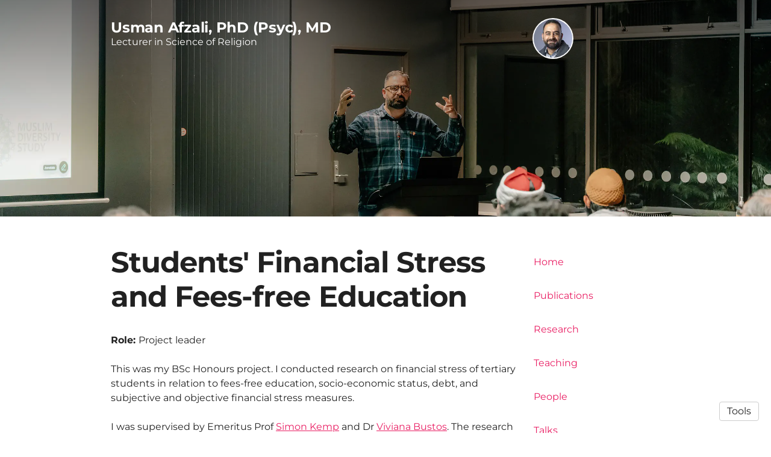

--- FILE ---
content_type: text/html; charset=utf-8
request_url: https://www.usmanafzali.com/projects/407-students-financial-stress-and-fees-free-education
body_size: 9398
content:
<!DOCTYPE html>
<html>
<head>
  <meta charset="utf-8">
  <meta http-equiv="X-UA-Compatible" content="IE=edge">
  <meta name="viewport" content="width=device-width, initial-scale=1.0">
  <meta name="turbo-cache-control" content="no-cache">

  <title>Usman Afzali - Students&#39; Financial Stress and Fees-free Education</title>
<link rel="icon" type="image/x-icon" href="https://www.owlstown.com/favicon.ico">
<meta name="description" content="Role: Project leader This was my BSc Honours project. I conducted research on financial stress of tertiary students in relation to fees-free education, soci...">
<link rel="canonical" href="https://www.usmanafzali.com/projects/407-students-financial-stress-and-fees-free-education">
<link rel="alternate" href="/posts.rss" type="application/rss+xml" title="Recent blog posts from Usman Afzali">
<link rel="image_src" href="https://spaces-cdn.owlstown.com/blobs/q2ns1qubudmcinigrqcl4hym8w3z">
<meta property="og:type" content="article">
<meta property="og:title" content="Usman Afzali - Students&#39; Financial Stress and Fees-free Education">
<meta property="og:image" content="https://spaces-cdn.owlstown.com/blobs/q2ns1qubudmcinigrqcl4hym8w3z">
<meta property="og:description" content="Role: Project leader This was my BSc Honours project. I conducted research on financial stress of tertiary students in relation to fees-free education, soci...">
<meta name="twitter:title" content="Usman Afzali - Students&#39; Financial Stress and Fees-free Education">
<meta name="twitter:description" content="Role: Project leader This was my BSc Honours project. I conducted research on financial stress of tertiary students in relation to fees-free education, soci...">
<meta name="twitter:card" content="summary_large_image">
<meta name="twitter:image" content="https://spaces-cdn.owlstown.com/blobs/q2ns1qubudmcinigrqcl4hym8w3z">

<script type="application/ld+json">
  {"@context":"https://schema.org","@type":"WebSite","name":"Usman Afzali","url":"https://www.usmanafzali.com"}
</script>


  <meta name="csrf-param" content="authenticity_token" />
<meta name="csrf-token" content="hVeSEuulPbRQyqPAwgAcxX8e-VXG2Ik3f5gg-eW8_nk6hOPBxFDDVNLVOW-KK_nTbXZx9wubL6t1Ae873OwA-w" />

  
  

  <!-- Preload -->
  

  <!-- Fonts -->
  <style>
  /* https://fonts.googleapis.com/css2?family=Montserrat:wght@400;700&display=swap */
/* cyrillic-ext */
@font-face {
  font-family: 'Montserrat';
  font-style: normal;
  font-weight: 400;
  font-display: swap;
  src: url('/fonts/google-fonts/Montserrat-400-1.woff2') format('woff2');
  unicode-range: U+0460-052F, U+1C80-1C88, U+20B4, U+2DE0-2DFF, U+A640-A69F,
    U+FE2E-FE2F;
}
/* cyrillic */
@font-face {
  font-family: 'Montserrat';
  font-style: normal;
  font-weight: 400;
  font-display: swap;
  src: url('/fonts/google-fonts/Montserrat-400-2.woff2') format('woff2');
  unicode-range: U+0301, U+0400-045F, U+0490-0491, U+04B0-04B1, U+2116;
}
/* vietnamese */
@font-face {
  font-family: 'Montserrat';
  font-style: normal;
  font-weight: 400;
  font-display: swap;
  src: url('/fonts/google-fonts/Montserrat-400-3.woff2') format('woff2');
  unicode-range: U+0102-0103, U+0110-0111, U+0128-0129, U+0168-0169, U+01A0-01A1,
    U+01AF-01B0, U+1EA0-1EF9, U+20AB;
}
/* latin-ext */
@font-face {
  font-family: 'Montserrat';
  font-style: normal;
  font-weight: 400;
  font-display: swap;
  src: url('/fonts/google-fonts/Montserrat-400-4.woff2') format('woff2');
  unicode-range: U+0100-02AF, U+1E00-1EFF, U+2020, U+20A0-20AB, U+20AD-20CF,
    U+2113, U+2C60-2C7F, U+A720-A7FF;
}
/* latin */
@font-face {
  font-family: 'Montserrat';
  font-style: normal;
  font-weight: 400;
  font-display: swap;
  src: url('/fonts/google-fonts/Montserrat-400-5.woff2') format('woff2');
  unicode-range: U+0000-00FF, U+0131, U+0152-0153, U+02BB-02BC, U+02C6, U+02DA,
    U+02DC, U+2000-206F, U+2074, U+20AC, U+2122, U+2191, U+2193, U+2212, U+2215,
    U+FEFF, U+FFFD;
}
/* cyrillic-ext */
@font-face {
  font-family: 'Montserrat';
  font-style: normal;
  font-weight: 700;
  font-display: swap;
  src: url('/fonts/google-fonts/Montserrat-700-6.woff2') format('woff2');
  unicode-range: U+0460-052F, U+1C80-1C88, U+20B4, U+2DE0-2DFF, U+A640-A69F,
    U+FE2E-FE2F;
}
/* cyrillic */
@font-face {
  font-family: 'Montserrat';
  font-style: normal;
  font-weight: 700;
  font-display: swap;
  src: url('/fonts/google-fonts/Montserrat-700-7.woff2') format('woff2');
  unicode-range: U+0301, U+0400-045F, U+0490-0491, U+04B0-04B1, U+2116;
}
/* vietnamese */
@font-face {
  font-family: 'Montserrat';
  font-style: normal;
  font-weight: 700;
  font-display: swap;
  src: url('/fonts/google-fonts/Montserrat-700-8.woff2') format('woff2');
  unicode-range: U+0102-0103, U+0110-0111, U+0128-0129, U+0168-0169, U+01A0-01A1,
    U+01AF-01B0, U+1EA0-1EF9, U+20AB;
}
/* latin-ext */
@font-face {
  font-family: 'Montserrat';
  font-style: normal;
  font-weight: 700;
  font-display: swap;
  src: url('/fonts/google-fonts/Montserrat-700-9.woff2') format('woff2');
  unicode-range: U+0100-02AF, U+1E00-1EFF, U+2020, U+20A0-20AB, U+20AD-20CF,
    U+2113, U+2C60-2C7F, U+A720-A7FF;
}
/* latin */
@font-face {
  font-family: 'Montserrat';
  font-style: normal;
  font-weight: 700;
  font-display: swap;
  src: url('/fonts/google-fonts/Montserrat-700-10.woff2') format('woff2');
  unicode-range: U+0000-00FF, U+0131, U+0152-0153, U+02BB-02BC, U+02C6, U+02DA,
    U+02DC, U+2000-206F, U+2074, U+20AC, U+2122, U+2191, U+2193, U+2212, U+2215,
    U+FEFF, U+FFFD;
}

</style>


  <!-- Theme CSS -->
  <link rel="stylesheet" href="/vite/assets/entrypoints/themes-DMovLi-s.css" media="all" data-turbo-track="reload" />
  <link rel="stylesheet" href="/vite/assets/entrypoints/themes-elbowpatch-C0tclAE6.css" media="all" data-turbo-track="reload" />
  <style>

  :root {
    --blt-font-base: Montserrat, sans-serif;
    --theme-link-color: #e91e63;
  }

  main a,
  footer a {
    color: #e91e63;
    text-decoration: underline;
  }

  .elbowpatch-navlinks ul > li > a,
  ul.elbowpatch-header-menu__navlinks > li > a {
    color: #e91e63;
  }

  /*
  footer a
  */
</style>


  <!-- Feature CSS and Javascript-->
  <script src="/vite/assets/themes-dzMO_Ei8.js" crossorigin="anonymous" type="module" data-turbo-track="reload" defer="defer"></script><link rel="modulepreload" href="/vite/assets/lazyload.esm-CLk8nQsw.js" as="script" crossorigin="anonymous" data-turbo-track="reload" defer="defer">

  
</head>
<body data-controller="">
  

  <div
    class="theme-page"
    data-controller="load-mathjax"
  >
    

    
<header class="elbowpatch-header elbowpatch-header--banner" style="position: relative;">
  <picture style="  object-fit: cover;
  position: absolute; top: 0; right: 0; bottom: 0; left: 0;
  height: 100%;
  width: 100%;
  overflow: hidden;
">
    <source
      srcset="https://spaces-cdn.owlstown.com/blobs/n7jrxc7suh0jw802sut8kkyzxtbx"
      type="image/webp"
    />
    <img src="https://spaces-cdn.owlstown.com/blobs/4bp6icqaej7t3vcoasfknor93933" style="  object-fit: cover;
  position: absolute; top: 0; right: 0; bottom: 0; left: 0;
  height: 100%;
  width: 100%;
  overflow: hidden;
" />
  </picture>

  <div
    style="
      position: absolute; top: 0; right: 0; bottom: 0; left: 0;
      height: 100%;
      width: 100%;
      overflow: hidden;
      backdrop-filter: blur(10px);
    "
  ></div>

  <picture style="  object-fit: cover;
  position: absolute; top: 0; right: 0; bottom: 0; left: 0;
  height: 100%;
  width: 100%;
  overflow: hidden;
">
    <source media="(max-width: 200px)" srcset="https://spaces-cdn.owlstown.com/blobs/ulju11fesiyywswha1b9bf1okt58 1x, https://spaces-cdn.owlstown.com/blobs/b8mgqs9t11gsuo6vf2o9bjp6y8as 2x" />
    <source media="(max-width: 400px)" srcset="https://spaces-cdn.owlstown.com/blobs/b8mgqs9t11gsuo6vf2o9bjp6y8as 1x, https://spaces-cdn.owlstown.com/blobs/9vpin70je6s4wf7c03u7bdajnr72 2x" />
    <source media="(max-width: 800px)" srcset="https://spaces-cdn.owlstown.com/blobs/9vpin70je6s4wf7c03u7bdajnr72 1x, https://spaces-cdn.owlstown.com/blobs/glbi38fj5kxhihh8ejolfn1k599i 2x" />
    <img style="  object-fit: cover;
  position: absolute; top: 0; right: 0; bottom: 0; left: 0;
  height: 100%;
  width: 100%;
  overflow: hidden;
" src="https://spaces-cdn.owlstown.com/blobs/7e27bmdf0nfl3sbme80hl51p6dx0" />
</picture>
    <div
      style="
        position: absolute; top: 0; right: 0; bottom: 0; left: 0;
        height: 100%;
        width: 100%;
        background-image: linear-gradient(
  rgba(0, 0, 0, 0.5) 0%,
  rgba(0, 0, 0, 0) 75%,
  rgba(0, 0, 0, 0) 100%
)
;
      "
    ></div>

  
          <div
      class="container elbowpatch-container"
      style="position: relative;"
    >
      <header class="row">
        <div class="col-xs-12 col-md-9">
          <div class="flex flex-row">
            <div
              class="flex-1 flex flex-col"
              style="justify-content: center;"
            >
              <a class="elbowpatch-header-home-link" data-site-editable-id="site_title" href="/">
                <h1 class="blt-h3 blt-weight-bold elbowpatch-header-title">
                  Usman Afzali, PhD (Psyc), MD
                </h1>
                  <div class="blt-h5 elbowpatch-header-subtitle">
                    Lecturer in Science of Religion
                  </div>
</a>            </div>
            <div class="flex-none hidden-md-up">
                    <div class="elbowpatch-site-avatar" style="" data-site-editable-id="site_picture">
    <div
      class="theme-site-avatar-picture"
      style="
        position: relative;
        display: block;
        margin: 0 auto;
        padding: 100% 0 0;
        background-color: #ccc;
      "
    >
      <img
        src="https://spaces-cdn.owlstown.com/blobs/gb4f5g6o5bvyhggwb3nrywcgwfol"
        srcset="https://spaces-cdn.owlstown.com/blobs/gb4f5g6o5bvyhggwb3nrywcgwfol 1x, https://spaces-cdn.owlstown.com/blobs/v572vba38tf1aj5ot8vawx0f8q1u 2x"
        style="
          object-fit: cover;
          position: absolute;
          top: 0;
          left: 0;
          right: 0;
          bottom: 0;
          width: 100%;
          height: 100%;
        "
      />
    </div>
</div>

            </div>

              <div
                class="flex-none hidden-md-up flex flex-col"
                style="justify-content: center; margin-left: 16px;"
              >
                <div
  class="elbowpatch-header-menu"
  data-controller="modal"
>
  <div
    class="elbowpatch-header-menu__icon"
    data-action="click->modal#show"
  >
    <svg xmlns="http://www.w3.org/2000/svg" width="24" height="24" viewBox="0 0 24 24" fill="currentColor" style="display: block"><path d="M3 18h18v-2H3v2zm0-5h18v-2H3v2zm0-7v2h18V6H3z"/></svg>
  </div>

  <div class="elbowpatch-header-menu__content">
    <div class="container elbowpatch-container">
      <div class="row">
        <div class="col-xs-12">
          <div class="flex flex-row" style="height: 64px;">
            <div class="flex-1"></div>
            <div
              class="flex-none flex flex-col"
              style="margin-left: 16px; justify-content: center;"
            >
              <div
                class="elbowpatch-header-menu__close"
                data-action="click->modal#hide"
              >
                <svg xmlns="http://www.w3.org/2000/svg" width="24" height="24" viewBox="0 0 24 24" style="display: block"><path d="M19 6.41L17.59 5L12 10.59L6.41 5L5 6.41L10.59 12L5 17.59L6.41 19L12 13.41L17.59 19L19 17.59L13.41 12z"/></svg>
              </div>
            </div>
          </div>
        </div>
      </div>

      <div class="row">
        <div class="col-xs-12 elbowpatch-navlinks2-modal">
          <div class="elbowpatch-navlinks2">
            <div
  class="theme-navlinks2"
  data-site-editable-id="navpages"
>
    <div class="theme-navlinks2-item-wrap">

      <div class="theme-navlinks2-item" data-controller="toggle">
        <a class="theme-navlinks2-item-link" href="/">Home</a>
</div>
</div>    <div class="theme-navlinks2-item-wrap">

      <div class="theme-navlinks2-item" data-controller="toggle">
        <a class="theme-navlinks2-item-link" href="/publications">Publications</a>
</div>
</div>    <div class="theme-navlinks2-item-wrap">

      <div class="theme-navlinks2-item" data-controller="toggle">
        <a class="theme-navlinks2-item-link" href="/projects">Research</a>
</div>
</div>    <div class="theme-navlinks2-item-wrap">

      <div class="theme-navlinks2-item" data-controller="toggle">
        <a class="theme-navlinks2-item-link" href="/courses">Teaching</a>
</div>
</div>    <div class="theme-navlinks2-item-wrap">

      <div class="theme-navlinks2-item" data-controller="toggle">
        <a class="theme-navlinks2-item-link" href="/people">People</a>
</div>
</div>    <div class="theme-navlinks2-item-wrap">

      <div class="theme-navlinks2-item" data-controller="toggle">
        <a class="theme-navlinks2-item-link" href="/pages/406">Talks</a>
</div>
</div>    <div class="theme-navlinks2-item-wrap">

      <div class="theme-navlinks2-item" data-controller="toggle">
        <a class="theme-navlinks2-item-link" href="/posts">Posts</a>
</div>
</div></div>
          </div>
        </div>
      </div>
    </div>
  </div>

  <div
    class="elbowpatch-header-menu__overlay"
    data-action="click->modal#hide"
  >
  </div>
</div>
              </div>

          </div>
        </div>
        <div class="hidden-sm-down col-md-3">
                <div class="elbowpatch-site-avatar" style="" data-site-editable-id="site_picture">
    <div
      class="theme-site-avatar-picture"
      style="
        position: relative;
        display: block;
        margin: 0 auto;
        padding: 100% 0 0;
        background-color: #ccc;
      "
    >
      <img
        src="https://spaces-cdn.owlstown.com/blobs/gb4f5g6o5bvyhggwb3nrywcgwfol"
        srcset="https://spaces-cdn.owlstown.com/blobs/gb4f5g6o5bvyhggwb3nrywcgwfol 1x, https://spaces-cdn.owlstown.com/blobs/v572vba38tf1aj5ot8vawx0f8q1u 2x"
        style="
          object-fit: cover;
          position: absolute;
          top: 0;
          left: 0;
          right: 0;
          bottom: 0;
          width: 100%;
          height: 100%;
        "
      />
    </div>
</div>

        </div>
      </header>
    </div>


</header>

    <div class="container elbowpatch-container">
      <div class="row">
        <main class="col-xs-12 col-md-9">
              
    
    <div class="theme-content-title">
    <h1 class="blt-h1 blt-weight-bold">Students&#39; Financial Stress and Fees-free Education</h1>
  </div>

  <hr class="space-md">



  
  <div class="theme-content-body">
    
  <div
    class="theme-blocks"
    id="block-column-default"
  >
          <div id="block-eyiG" class="theme-block">
        
    
        <div class="trix-content theme-trix-content" dir="auto">    <div>
<strong>Role: </strong>Project leader<br><br>This was my BSc Honours project. I conducted research on financial stress of tertiary students in relation to fees-free education, socio-economic status, debt, and subjective and objective financial stress measures.<br><br>I was supervised by Emeritus Prof <a href="https://www.canterbury.ac.nz/science/contact-us/people/simon-kemp.html">Simon Kemp</a> and Dr <a href="https://www.linkedin.com/in/julie-viviana-cede%C3%B1o-bustos-1a29a3117/">Viviana Bustos</a>. The research was published in New Zealand Journal of Psychology. Citation and pdf are available from the link below.<br><br><strong>Abstract</strong><br>Financial stress predicts negative academic, social, and psychological outcomes in a tertiary student’s life. To investigate whether free first-year education could mitigate financial stress in New Zealand tertiary education students, 270 psychology students from the University of Canterbury completed scales measuring financial stress, perceived socio-economic status, and debt attitude as well as demographic status and financial status variables over a series of two experiments. The efficacy of the New Zealand government’s free first-year tertiary education policy on reducingstudents’ financial stress was investigated in contrast with taking a temporal discounting approach, i.e. putting less value on future gains: Half of the participants were primed with a paragraph regarding free first-year education. Students’ financial stress increased with increasing debt, inability to save money, and thinking that one’s weekly income was not sufficient for living needs, but objective financial status variables such as their income, receiving Student Allowance, and part-time employment were not associated with students’ financial stress. Priming with the government’s free first-year education policy did not decrease first-year students’ financial stress, indicating that the students were taking a temporal discounting approach. Overall, the findings suggest that 1) the government’s focus could usefully shift to students’ present financial concerns and 2) students’ financial counselling and financial management skills could be enhanced.<br><br>
</div>
</div>



</div>
  </div>


  </div>

    <div data-site-editable-id="projects/407/related">
      <div class="theme-content-body">
        <h3 class="blt-h3 blt-weight-bold">Publications</h3>
        <hr class="space-md">
        

  <div>

    <div class="row">


        <div class="col-xs-12 col-md-4 col-lg-4">
          <picture>
            <img src="https://spaces-cdn.owlstown.com/blobs/xiya04ujcqucotfzvmrym2jx1ija"
                style="object-fit: cover; width: 100%;">
          </picture>
          <hr class="space-sm hidden-md-up">
          <hr class="space-md hidden-sm-down">
        </div>

      <div class="col-xs-12 col-md-8 col-lg-8">

        <p class="blt-h4 blt-weight-bold">
          <a href="/publications/2779-perception-of-financial-satisfaction-and-its-implications-for-free-first-year-education-in-new-zealand-university-students">Perception of financial satisfaction and its implications for free first-year education in New Zealand university students</a>
        </p>

        <hr class="space-4">

        <p class="blt-p">
              M. Usman Afzali, 
              Julie Viviana Cedeño Bustos, 
              Simon Kemp
        </p>

        <p class="blt-p blt-color-b2">
          New Zealand Journal of Psychology, vol. 49(2), 2020 Nov, pp. 4-14
        </p>


      </div>
    </div>


</div>
      </div>
    </div>
    <hr class="space-md" />


          <div class="space-xl"></div>

<div
  class="theme-sharer"
  data-site-editable-id="sharer"
>
  <div class="blt-p blt-color-b2">
    Share
  </div>
  <ul class="theme-sharer-links">
      <li>
        <a title="Twitter" aria-label="Twitter (opens in a new tab)" target="_blank" rel="noopener" class="theme-sharer-link" href="https://twitter.com/intent/tweet?url=https%3A%2F%2Fwww.usmanafzali.com%2Fprojects%2F407-students-financial-stress-and-fees-free-education&amp;text=Usman+Afzali+-+Students%26%2339%3B+Financial+Stress+and+Fees-free+Education">
          <svg xmlns="http://www.w3.org/2000/svg" aria-hidden="true" role="img" width="1em" height="1em" preserveAspectRatio="xMidYMid meet" viewBox="0 0 512 512"><path fill="currentColor" d="M459.37 151.716c.325 4.548.325 9.097.325 13.645c0 138.72-105.583 298.558-298.558 298.558c-59.452 0-114.68-17.219-161.137-47.106c8.447.974 16.568 1.299 25.34 1.299c49.055 0 94.213-16.568 130.274-44.832c-46.132-.975-84.792-31.188-98.112-72.772c6.498.974 12.995 1.624 19.818 1.624c9.421 0 18.843-1.3 27.614-3.573c-48.081-9.747-84.143-51.98-84.143-102.985v-1.299c13.969 7.797 30.214 12.67 47.431 13.319c-28.264-18.843-46.781-51.005-46.781-87.391c0-19.492 5.197-37.36 14.294-52.954c51.655 63.675 129.3 105.258 216.365 109.807c-1.624-7.797-2.599-15.918-2.599-24.04c0-57.828 46.782-104.934 104.934-104.934c30.213 0 57.502 12.67 76.67 33.137c23.715-4.548 46.456-13.32 66.599-25.34c-7.798 24.366-24.366 44.833-46.132 57.827c21.117-2.273 41.584-8.122 60.426-16.243c-14.292 20.791-32.161 39.308-52.628 54.253z"/></svg>

</a>      </li>
      <li>
        <a title="Facebook" aria-label="Facebook (opens in a new tab)" target="_blank" rel="noopener" class="theme-sharer-link" href="https://www.facebook.com/sharer.php?u=https%3A%2F%2Fwww.usmanafzali.com%2Fprojects%2F407-students-financial-stress-and-fees-free-education&amp;t=Usman+Afzali+-+Students%26%2339%3B+Financial+Stress+and+Fees-free+Education">
          <svg xmlns="http://www.w3.org/2000/svg" aria-hidden="true" role="img" width="1em" height="1em" preserveAspectRatio="xMidYMid meet" viewBox="0 0 512 512"><path fill="currentColor" d="M504 256C504 119 393 8 256 8S8 119 8 256c0 123.78 90.69 226.38 209.25 245V327.69h-63V256h63v-54.64c0-62.15 37-96.48 93.67-96.48 27.14 0 55.52 4.84 55.52 4.84v61h-31.28c-30.8 0-40.41 19.12-40.41 38.73V256h68.78l-11 71.69h-57.78V501C413.31 482.38 504 379.78 504 256z"/></svg>

</a>      </li>
      <li>
        <a title="LinkedIn" aria-label="LinkedIn (opens in a new tab)" target="_blank" rel="noopener" class="theme-sharer-link" href="https://www.linkedin.com/shareArticle?url=https%3A%2F%2Fwww.usmanafzali.com%2Fprojects%2F407-students-financial-stress-and-fees-free-education&amp;title=Usman+Afzali+-+Students%26%2339%3B+Financial+Stress+and+Fees-free+Education">
          <svg xmlns="http://www.w3.org/2000/svg" aria-hidden="true" role="img" width="0.88em" height="1em" preserveAspectRatio="xMidYMid meet" viewBox="0 0 448 512"><path fill="currentColor" d="M100.28 448H7.4V148.9h92.88zM53.79 108.1C24.09 108.1 0 83.5 0 53.8a53.79 53.79 0 0 1 107.58 0c0 29.7-24.1 54.3-53.79 54.3zM447.9 448h-92.68V302.4c0-34.7-.7-79.2-48.29-79.2c-48.29 0-55.69 37.7-55.69 76.7V448h-92.78V148.9h89.08v40.8h1.3c12.4-23.5 42.69-48.3 87.88-48.3c94 0 111.28 61.9 111.28 142.3V448z"/></svg>

</a>      </li>
      <li>
        <a title="Email" aria-label="Email (opens in a new tab)" target="_blank" rel="noopener" class="theme-sharer-link" href="mailto:?body=https%3A%2F%2Fwww.usmanafzali.com%2Fprojects%2F407-students-financial-stress-and-fees-free-education&amp;subject=Usman+Afzali+-+Students%26%2339%3B+Financial+Stress+and+Fees-free+Education">
          <svg xmlns="http://www.w3.org/2000/svg" aria-hidden="true" role="img" width="1em" height="1em" preserveAspectRatio="xMidYMid meet" viewBox="0 0 512 512"><path fill="currentColor" d="M464 64C490.5 64 512 85.49 512 112C512 127.1 504.9 141.3 492.8 150.4L275.2 313.6C263.8 322.1 248.2 322.1 236.8 313.6L19.2 150.4C7.113 141.3 0 127.1 0 112C0 85.49 21.49 64 48 64H464zM217.6 339.2C240.4 356.3 271.6 356.3 294.4 339.2L512 176V384C512 419.3 483.3 448 448 448H64C28.65 448 0 419.3 0 384V176L217.6 339.2z"/></svg>

</a>      </li>
  </ul>
</div>


        </main>
        <aside class="hidden-sm-down col-md-3">
            <div class="elbowpatch-navlinks2">
    <div
  class="theme-navlinks2"
  data-site-editable-id="navpages"
>
    <div class="theme-navlinks2-item-wrap">

      <div class="theme-navlinks2-item" data-controller="toggle">
        <a class="theme-navlinks2-item-link" href="/">Home</a>
</div>
</div>    <div class="theme-navlinks2-item-wrap">

      <div class="theme-navlinks2-item" data-controller="toggle">
        <a class="theme-navlinks2-item-link" href="/publications">Publications</a>
</div>
</div>    <div class="theme-navlinks2-item-wrap">

      <div class="theme-navlinks2-item" data-controller="toggle">
        <a class="theme-navlinks2-item-link" href="/projects">Research</a>
</div>
</div>    <div class="theme-navlinks2-item-wrap">

      <div class="theme-navlinks2-item" data-controller="toggle">
        <a class="theme-navlinks2-item-link" href="/courses">Teaching</a>
</div>
</div>    <div class="theme-navlinks2-item-wrap">

      <div class="theme-navlinks2-item" data-controller="toggle">
        <a class="theme-navlinks2-item-link" href="/people">People</a>
</div>
</div>    <div class="theme-navlinks2-item-wrap">

      <div class="theme-navlinks2-item" data-controller="toggle">
        <a class="theme-navlinks2-item-link" href="/pages/406">Talks</a>
</div>
</div>    <div class="theme-navlinks2-item-wrap">

      <div class="theme-navlinks2-item" data-controller="toggle">
        <a class="theme-navlinks2-item-link" href="/posts">Posts</a>
</div>
</div></div>
  </div>

        </aside>
      </div>
    </div>

    <footer class="elbowpatch-footer">
  <div class="container">
    <div class="blt-align-center">
      <span style="display: inline-block">
        
  <div class="blt-p">
    &copy; 2026
    Usman Afzali, PhD (Psyc), MD
  </div>

      </span>
      &nbsp;&middot;&nbsp;
      <a class="theme-link" href="/privacy_policy">Privacy Policy</a>
      <hr class="space-md">
      <div class="blt-p">
          <a href="https://www.owlstown.com">Made in Owlstown</a>

      </div>
    </div>
  </div>
</footer>

  </div>

  <div class="theme-tools-button">
  <div class="theme-tools-button-menu-container">
    <div class="theme-tools-button-menu">
      <a
        href="https://usmanafzali.owlstown.to/projects/407-students-financial-stress-and-fees-free-education"
        class="theme-tools-button-menu-item"
      >
        Text Only
      </a>
      <div
        onclick="themeTranslateDialog.showModal()"
        class="theme-tools-button-menu-item"
      >
        Translate
      </div>
      <a
        href="https://www.owlstown.com"
        class="theme-tools-button-menu-item"
      >
        Owlstown
      </a>
    </div>
  </div>
  <div class="theme-btn">Tools</div>
</div>

<dialog id="themeTranslateDialog" class="theme-translate-dialog">
  <div class="theme-translate-dialog-box">
    <div class="theme-translate-dialog-box-header">
      <div class="blt-h4 blt-weight-bold">Translate to</div>
    </div>
    <div class="theme-translate-dialog-box-body">
      <div class="row">
          <div class="col-sm-6 col-md-4">
              <a class="theme-translate-dialog-box-item" href="https://usmanafzali-owlstown-net.translate.goog/projects/407-students-financial-stress-and-fees-free-education?_x_tr_sl=auto&amp;_x_tr_tl=ab">Abkhaz</a>
              <a class="theme-translate-dialog-box-item" href="https://usmanafzali-owlstown-net.translate.goog/projects/407-students-financial-stress-and-fees-free-education?_x_tr_sl=auto&amp;_x_tr_tl=ace">Acehnese</a>
              <a class="theme-translate-dialog-box-item" href="https://usmanafzali-owlstown-net.translate.goog/projects/407-students-financial-stress-and-fees-free-education?_x_tr_sl=auto&amp;_x_tr_tl=ach">Acholi</a>
              <a class="theme-translate-dialog-box-item" href="https://usmanafzali-owlstown-net.translate.goog/projects/407-students-financial-stress-and-fees-free-education?_x_tr_sl=auto&amp;_x_tr_tl=aa">Afar</a>
              <a class="theme-translate-dialog-box-item" href="https://usmanafzali-owlstown-net.translate.goog/projects/407-students-financial-stress-and-fees-free-education?_x_tr_sl=auto&amp;_x_tr_tl=af">Afrikaans</a>
              <a class="theme-translate-dialog-box-item" href="https://usmanafzali-owlstown-net.translate.goog/projects/407-students-financial-stress-and-fees-free-education?_x_tr_sl=auto&amp;_x_tr_tl=sq">Albanian</a>
              <a class="theme-translate-dialog-box-item" href="https://usmanafzali-owlstown-net.translate.goog/projects/407-students-financial-stress-and-fees-free-education?_x_tr_sl=auto&amp;_x_tr_tl=alz">Alur</a>
              <a class="theme-translate-dialog-box-item" href="https://usmanafzali-owlstown-net.translate.goog/projects/407-students-financial-stress-and-fees-free-education?_x_tr_sl=auto&amp;_x_tr_tl=am">Amharic</a>
              <a class="theme-translate-dialog-box-item" href="https://usmanafzali-owlstown-net.translate.goog/projects/407-students-financial-stress-and-fees-free-education?_x_tr_sl=auto&amp;_x_tr_tl=ar">Arabic</a>
              <a class="theme-translate-dialog-box-item" href="https://usmanafzali-owlstown-net.translate.goog/projects/407-students-financial-stress-and-fees-free-education?_x_tr_sl=auto&amp;_x_tr_tl=hy">Armenian</a>
              <a class="theme-translate-dialog-box-item" href="https://usmanafzali-owlstown-net.translate.goog/projects/407-students-financial-stress-and-fees-free-education?_x_tr_sl=auto&amp;_x_tr_tl=as">Assamese</a>
              <a class="theme-translate-dialog-box-item" href="https://usmanafzali-owlstown-net.translate.goog/projects/407-students-financial-stress-and-fees-free-education?_x_tr_sl=auto&amp;_x_tr_tl=av">Avar</a>
              <a class="theme-translate-dialog-box-item" href="https://usmanafzali-owlstown-net.translate.goog/projects/407-students-financial-stress-and-fees-free-education?_x_tr_sl=auto&amp;_x_tr_tl=awa">Awadhi</a>
              <a class="theme-translate-dialog-box-item" href="https://usmanafzali-owlstown-net.translate.goog/projects/407-students-financial-stress-and-fees-free-education?_x_tr_sl=auto&amp;_x_tr_tl=ay">Aymara</a>
              <a class="theme-translate-dialog-box-item" href="https://usmanafzali-owlstown-net.translate.goog/projects/407-students-financial-stress-and-fees-free-education?_x_tr_sl=auto&amp;_x_tr_tl=az">Azerbaijani</a>
              <a class="theme-translate-dialog-box-item" href="https://usmanafzali-owlstown-net.translate.goog/projects/407-students-financial-stress-and-fees-free-education?_x_tr_sl=auto&amp;_x_tr_tl=ban">Balinese</a>
              <a class="theme-translate-dialog-box-item" href="https://usmanafzali-owlstown-net.translate.goog/projects/407-students-financial-stress-and-fees-free-education?_x_tr_sl=auto&amp;_x_tr_tl=bal">Baluchi</a>
              <a class="theme-translate-dialog-box-item" href="https://usmanafzali-owlstown-net.translate.goog/projects/407-students-financial-stress-and-fees-free-education?_x_tr_sl=auto&amp;_x_tr_tl=bm">Bambara</a>
              <a class="theme-translate-dialog-box-item" href="https://usmanafzali-owlstown-net.translate.goog/projects/407-students-financial-stress-and-fees-free-education?_x_tr_sl=auto&amp;_x_tr_tl=bci">Baoulé</a>
              <a class="theme-translate-dialog-box-item" href="https://usmanafzali-owlstown-net.translate.goog/projects/407-students-financial-stress-and-fees-free-education?_x_tr_sl=auto&amp;_x_tr_tl=ba">Bashkir</a>
              <a class="theme-translate-dialog-box-item" href="https://usmanafzali-owlstown-net.translate.goog/projects/407-students-financial-stress-and-fees-free-education?_x_tr_sl=auto&amp;_x_tr_tl=eu">Basque</a>
              <a class="theme-translate-dialog-box-item" href="https://usmanafzali-owlstown-net.translate.goog/projects/407-students-financial-stress-and-fees-free-education?_x_tr_sl=auto&amp;_x_tr_tl=btx">Batak Karo</a>
              <a class="theme-translate-dialog-box-item" href="https://usmanafzali-owlstown-net.translate.goog/projects/407-students-financial-stress-and-fees-free-education?_x_tr_sl=auto&amp;_x_tr_tl=bts">Batak Simalungun</a>
              <a class="theme-translate-dialog-box-item" href="https://usmanafzali-owlstown-net.translate.goog/projects/407-students-financial-stress-and-fees-free-education?_x_tr_sl=auto&amp;_x_tr_tl=bbc">Batak Toba</a>
              <a class="theme-translate-dialog-box-item" href="https://usmanafzali-owlstown-net.translate.goog/projects/407-students-financial-stress-and-fees-free-education?_x_tr_sl=auto&amp;_x_tr_tl=be">Belarusian</a>
              <a class="theme-translate-dialog-box-item" href="https://usmanafzali-owlstown-net.translate.goog/projects/407-students-financial-stress-and-fees-free-education?_x_tr_sl=auto&amp;_x_tr_tl=bem">Bemba</a>
              <a class="theme-translate-dialog-box-item" href="https://usmanafzali-owlstown-net.translate.goog/projects/407-students-financial-stress-and-fees-free-education?_x_tr_sl=auto&amp;_x_tr_tl=bn">Bengali</a>
              <a class="theme-translate-dialog-box-item" href="https://usmanafzali-owlstown-net.translate.goog/projects/407-students-financial-stress-and-fees-free-education?_x_tr_sl=auto&amp;_x_tr_tl=bew">Betawi</a>
              <a class="theme-translate-dialog-box-item" href="https://usmanafzali-owlstown-net.translate.goog/projects/407-students-financial-stress-and-fees-free-education?_x_tr_sl=auto&amp;_x_tr_tl=bho">Bhojpuri</a>
              <a class="theme-translate-dialog-box-item" href="https://usmanafzali-owlstown-net.translate.goog/projects/407-students-financial-stress-and-fees-free-education?_x_tr_sl=auto&amp;_x_tr_tl=bik">Bikol</a>
              <a class="theme-translate-dialog-box-item" href="https://usmanafzali-owlstown-net.translate.goog/projects/407-students-financial-stress-and-fees-free-education?_x_tr_sl=auto&amp;_x_tr_tl=bs">Bosnian</a>
              <a class="theme-translate-dialog-box-item" href="https://usmanafzali-owlstown-net.translate.goog/projects/407-students-financial-stress-and-fees-free-education?_x_tr_sl=auto&amp;_x_tr_tl=br">Breton</a>
              <a class="theme-translate-dialog-box-item" href="https://usmanafzali-owlstown-net.translate.goog/projects/407-students-financial-stress-and-fees-free-education?_x_tr_sl=auto&amp;_x_tr_tl=bg">Bulgarian</a>
              <a class="theme-translate-dialog-box-item" href="https://usmanafzali-owlstown-net.translate.goog/projects/407-students-financial-stress-and-fees-free-education?_x_tr_sl=auto&amp;_x_tr_tl=bua">Buryat</a>
              <a class="theme-translate-dialog-box-item" href="https://usmanafzali-owlstown-net.translate.goog/projects/407-students-financial-stress-and-fees-free-education?_x_tr_sl=auto&amp;_x_tr_tl=yue">Cantonese</a>
              <a class="theme-translate-dialog-box-item" href="https://usmanafzali-owlstown-net.translate.goog/projects/407-students-financial-stress-and-fees-free-education?_x_tr_sl=auto&amp;_x_tr_tl=ca">Catalan</a>
              <a class="theme-translate-dialog-box-item" href="https://usmanafzali-owlstown-net.translate.goog/projects/407-students-financial-stress-and-fees-free-education?_x_tr_sl=auto&amp;_x_tr_tl=ceb">Cebuano</a>
              <a class="theme-translate-dialog-box-item" href="https://usmanafzali-owlstown-net.translate.goog/projects/407-students-financial-stress-and-fees-free-education?_x_tr_sl=auto&amp;_x_tr_tl=ch">Chamorro</a>
              <a class="theme-translate-dialog-box-item" href="https://usmanafzali-owlstown-net.translate.goog/projects/407-students-financial-stress-and-fees-free-education?_x_tr_sl=auto&amp;_x_tr_tl=ce">Chechen</a>
              <a class="theme-translate-dialog-box-item" href="https://usmanafzali-owlstown-net.translate.goog/projects/407-students-financial-stress-and-fees-free-education?_x_tr_sl=auto&amp;_x_tr_tl=ny">Chichewa</a>
              <a class="theme-translate-dialog-box-item" href="https://usmanafzali-owlstown-net.translate.goog/projects/407-students-financial-stress-and-fees-free-education?_x_tr_sl=auto&amp;_x_tr_tl=zh-CN">Chinese (Simplified)</a>
              <a class="theme-translate-dialog-box-item" href="https://usmanafzali-owlstown-net.translate.goog/projects/407-students-financial-stress-and-fees-free-education?_x_tr_sl=auto&amp;_x_tr_tl=zh-TW">Chinese (Traditional)</a>
              <a class="theme-translate-dialog-box-item" href="https://usmanafzali-owlstown-net.translate.goog/projects/407-students-financial-stress-and-fees-free-education?_x_tr_sl=auto&amp;_x_tr_tl=chk">Chuukese</a>
              <a class="theme-translate-dialog-box-item" href="https://usmanafzali-owlstown-net.translate.goog/projects/407-students-financial-stress-and-fees-free-education?_x_tr_sl=auto&amp;_x_tr_tl=cv">Chuvash</a>
              <a class="theme-translate-dialog-box-item" href="https://usmanafzali-owlstown-net.translate.goog/projects/407-students-financial-stress-and-fees-free-education?_x_tr_sl=auto&amp;_x_tr_tl=co">Corsican</a>
              <a class="theme-translate-dialog-box-item" href="https://usmanafzali-owlstown-net.translate.goog/projects/407-students-financial-stress-and-fees-free-education?_x_tr_sl=auto&amp;_x_tr_tl=crh">Crimean Tatar (Cyrillic)</a>
              <a class="theme-translate-dialog-box-item" href="https://usmanafzali-owlstown-net.translate.goog/projects/407-students-financial-stress-and-fees-free-education?_x_tr_sl=auto&amp;_x_tr_tl=crh-Latn">Crimean Tatar (Latin)</a>
              <a class="theme-translate-dialog-box-item" href="https://usmanafzali-owlstown-net.translate.goog/projects/407-students-financial-stress-and-fees-free-education?_x_tr_sl=auto&amp;_x_tr_tl=hr">Croatian</a>
              <a class="theme-translate-dialog-box-item" href="https://usmanafzali-owlstown-net.translate.goog/projects/407-students-financial-stress-and-fees-free-education?_x_tr_sl=auto&amp;_x_tr_tl=cs">Czech</a>
              <a class="theme-translate-dialog-box-item" href="https://usmanafzali-owlstown-net.translate.goog/projects/407-students-financial-stress-and-fees-free-education?_x_tr_sl=auto&amp;_x_tr_tl=da">Danish</a>
              <a class="theme-translate-dialog-box-item" href="https://usmanafzali-owlstown-net.translate.goog/projects/407-students-financial-stress-and-fees-free-education?_x_tr_sl=auto&amp;_x_tr_tl=fa-AF">Dari</a>
              <a class="theme-translate-dialog-box-item" href="https://usmanafzali-owlstown-net.translate.goog/projects/407-students-financial-stress-and-fees-free-education?_x_tr_sl=auto&amp;_x_tr_tl=dv">Dhivehi</a>
              <a class="theme-translate-dialog-box-item" href="https://usmanafzali-owlstown-net.translate.goog/projects/407-students-financial-stress-and-fees-free-education?_x_tr_sl=auto&amp;_x_tr_tl=din">Dinka</a>
              <a class="theme-translate-dialog-box-item" href="https://usmanafzali-owlstown-net.translate.goog/projects/407-students-financial-stress-and-fees-free-education?_x_tr_sl=auto&amp;_x_tr_tl=doi">Dogri</a>
              <a class="theme-translate-dialog-box-item" href="https://usmanafzali-owlstown-net.translate.goog/projects/407-students-financial-stress-and-fees-free-education?_x_tr_sl=auto&amp;_x_tr_tl=dov">Dombe</a>
              <a class="theme-translate-dialog-box-item" href="https://usmanafzali-owlstown-net.translate.goog/projects/407-students-financial-stress-and-fees-free-education?_x_tr_sl=auto&amp;_x_tr_tl=nl">Dutch</a>
              <a class="theme-translate-dialog-box-item" href="https://usmanafzali-owlstown-net.translate.goog/projects/407-students-financial-stress-and-fees-free-education?_x_tr_sl=auto&amp;_x_tr_tl=dyu">Dyula</a>
              <a class="theme-translate-dialog-box-item" href="https://usmanafzali-owlstown-net.translate.goog/projects/407-students-financial-stress-and-fees-free-education?_x_tr_sl=auto&amp;_x_tr_tl=dz">Dzongkha</a>
              <a class="theme-translate-dialog-box-item" href="https://usmanafzali-owlstown-net.translate.goog/projects/407-students-financial-stress-and-fees-free-education?_x_tr_sl=auto&amp;_x_tr_tl=en">English</a>
              <a class="theme-translate-dialog-box-item" href="https://usmanafzali-owlstown-net.translate.goog/projects/407-students-financial-stress-and-fees-free-education?_x_tr_sl=auto&amp;_x_tr_tl=eo">Esperanto</a>
              <a class="theme-translate-dialog-box-item" href="https://usmanafzali-owlstown-net.translate.goog/projects/407-students-financial-stress-and-fees-free-education?_x_tr_sl=auto&amp;_x_tr_tl=et">Estonian</a>
              <a class="theme-translate-dialog-box-item" href="https://usmanafzali-owlstown-net.translate.goog/projects/407-students-financial-stress-and-fees-free-education?_x_tr_sl=auto&amp;_x_tr_tl=ee">Ewe</a>
              <a class="theme-translate-dialog-box-item" href="https://usmanafzali-owlstown-net.translate.goog/projects/407-students-financial-stress-and-fees-free-education?_x_tr_sl=auto&amp;_x_tr_tl=fo">Faroese</a>
              <a class="theme-translate-dialog-box-item" href="https://usmanafzali-owlstown-net.translate.goog/projects/407-students-financial-stress-and-fees-free-education?_x_tr_sl=auto&amp;_x_tr_tl=fj">Fijian</a>
              <a class="theme-translate-dialog-box-item" href="https://usmanafzali-owlstown-net.translate.goog/projects/407-students-financial-stress-and-fees-free-education?_x_tr_sl=auto&amp;_x_tr_tl=tl">Filipino</a>
              <a class="theme-translate-dialog-box-item" href="https://usmanafzali-owlstown-net.translate.goog/projects/407-students-financial-stress-and-fees-free-education?_x_tr_sl=auto&amp;_x_tr_tl=fi">Finnish</a>
              <a class="theme-translate-dialog-box-item" href="https://usmanafzali-owlstown-net.translate.goog/projects/407-students-financial-stress-and-fees-free-education?_x_tr_sl=auto&amp;_x_tr_tl=fon">Fon</a>
              <a class="theme-translate-dialog-box-item" href="https://usmanafzali-owlstown-net.translate.goog/projects/407-students-financial-stress-and-fees-free-education?_x_tr_sl=auto&amp;_x_tr_tl=fr">French</a>
              <a class="theme-translate-dialog-box-item" href="https://usmanafzali-owlstown-net.translate.goog/projects/407-students-financial-stress-and-fees-free-education?_x_tr_sl=auto&amp;_x_tr_tl=fr-CA">French (Canada)</a>
              <a class="theme-translate-dialog-box-item" href="https://usmanafzali-owlstown-net.translate.goog/projects/407-students-financial-stress-and-fees-free-education?_x_tr_sl=auto&amp;_x_tr_tl=fy">Frisian</a>
              <a class="theme-translate-dialog-box-item" href="https://usmanafzali-owlstown-net.translate.goog/projects/407-students-financial-stress-and-fees-free-education?_x_tr_sl=auto&amp;_x_tr_tl=fur">Friulian</a>
              <a class="theme-translate-dialog-box-item" href="https://usmanafzali-owlstown-net.translate.goog/projects/407-students-financial-stress-and-fees-free-education?_x_tr_sl=auto&amp;_x_tr_tl=ff">Fulani</a>
              <a class="theme-translate-dialog-box-item" href="https://usmanafzali-owlstown-net.translate.goog/projects/407-students-financial-stress-and-fees-free-education?_x_tr_sl=auto&amp;_x_tr_tl=gaa">Ga</a>
              <a class="theme-translate-dialog-box-item" href="https://usmanafzali-owlstown-net.translate.goog/projects/407-students-financial-stress-and-fees-free-education?_x_tr_sl=auto&amp;_x_tr_tl=gl">Galician</a>
              <a class="theme-translate-dialog-box-item" href="https://usmanafzali-owlstown-net.translate.goog/projects/407-students-financial-stress-and-fees-free-education?_x_tr_sl=auto&amp;_x_tr_tl=ka">Georgian</a>
              <a class="theme-translate-dialog-box-item" href="https://usmanafzali-owlstown-net.translate.goog/projects/407-students-financial-stress-and-fees-free-education?_x_tr_sl=auto&amp;_x_tr_tl=de">German</a>
              <a class="theme-translate-dialog-box-item" href="https://usmanafzali-owlstown-net.translate.goog/projects/407-students-financial-stress-and-fees-free-education?_x_tr_sl=auto&amp;_x_tr_tl=el">Greek</a>
              <a class="theme-translate-dialog-box-item" href="https://usmanafzali-owlstown-net.translate.goog/projects/407-students-financial-stress-and-fees-free-education?_x_tr_sl=auto&amp;_x_tr_tl=gn">Guarani</a>
              <a class="theme-translate-dialog-box-item" href="https://usmanafzali-owlstown-net.translate.goog/projects/407-students-financial-stress-and-fees-free-education?_x_tr_sl=auto&amp;_x_tr_tl=gu">Gujarati</a>
              <a class="theme-translate-dialog-box-item" href="https://usmanafzali-owlstown-net.translate.goog/projects/407-students-financial-stress-and-fees-free-education?_x_tr_sl=auto&amp;_x_tr_tl=ht">Haitian Creole</a>
              <a class="theme-translate-dialog-box-item" href="https://usmanafzali-owlstown-net.translate.goog/projects/407-students-financial-stress-and-fees-free-education?_x_tr_sl=auto&amp;_x_tr_tl=cnh">Hakha Chin</a>
              <a class="theme-translate-dialog-box-item" href="https://usmanafzali-owlstown-net.translate.goog/projects/407-students-financial-stress-and-fees-free-education?_x_tr_sl=auto&amp;_x_tr_tl=ha">Hausa</a>
              <a class="theme-translate-dialog-box-item" href="https://usmanafzali-owlstown-net.translate.goog/projects/407-students-financial-stress-and-fees-free-education?_x_tr_sl=auto&amp;_x_tr_tl=haw">Hawaiian</a>
          </div>
          <div class="col-sm-6 col-md-4">
              <a class="theme-translate-dialog-box-item" href="https://usmanafzali-owlstown-net.translate.goog/projects/407-students-financial-stress-and-fees-free-education?_x_tr_sl=auto&amp;_x_tr_tl=iw">Hebrew</a>
              <a class="theme-translate-dialog-box-item" href="https://usmanafzali-owlstown-net.translate.goog/projects/407-students-financial-stress-and-fees-free-education?_x_tr_sl=auto&amp;_x_tr_tl=hil">Hiligaynon</a>
              <a class="theme-translate-dialog-box-item" href="https://usmanafzali-owlstown-net.translate.goog/projects/407-students-financial-stress-and-fees-free-education?_x_tr_sl=auto&amp;_x_tr_tl=hi">Hindi</a>
              <a class="theme-translate-dialog-box-item" href="https://usmanafzali-owlstown-net.translate.goog/projects/407-students-financial-stress-and-fees-free-education?_x_tr_sl=auto&amp;_x_tr_tl=hmn">Hmong</a>
              <a class="theme-translate-dialog-box-item" href="https://usmanafzali-owlstown-net.translate.goog/projects/407-students-financial-stress-and-fees-free-education?_x_tr_sl=auto&amp;_x_tr_tl=hu">Hungarian</a>
              <a class="theme-translate-dialog-box-item" href="https://usmanafzali-owlstown-net.translate.goog/projects/407-students-financial-stress-and-fees-free-education?_x_tr_sl=auto&amp;_x_tr_tl=hrx">Hunsrik</a>
              <a class="theme-translate-dialog-box-item" href="https://usmanafzali-owlstown-net.translate.goog/projects/407-students-financial-stress-and-fees-free-education?_x_tr_sl=auto&amp;_x_tr_tl=iba">Iban</a>
              <a class="theme-translate-dialog-box-item" href="https://usmanafzali-owlstown-net.translate.goog/projects/407-students-financial-stress-and-fees-free-education?_x_tr_sl=auto&amp;_x_tr_tl=is">Icelandic</a>
              <a class="theme-translate-dialog-box-item" href="https://usmanafzali-owlstown-net.translate.goog/projects/407-students-financial-stress-and-fees-free-education?_x_tr_sl=auto&amp;_x_tr_tl=ig">Igbo</a>
              <a class="theme-translate-dialog-box-item" href="https://usmanafzali-owlstown-net.translate.goog/projects/407-students-financial-stress-and-fees-free-education?_x_tr_sl=auto&amp;_x_tr_tl=ilo">Ilocano</a>
              <a class="theme-translate-dialog-box-item" href="https://usmanafzali-owlstown-net.translate.goog/projects/407-students-financial-stress-and-fees-free-education?_x_tr_sl=auto&amp;_x_tr_tl=id">Indonesian</a>
              <a class="theme-translate-dialog-box-item" href="https://usmanafzali-owlstown-net.translate.goog/projects/407-students-financial-stress-and-fees-free-education?_x_tr_sl=auto&amp;_x_tr_tl=iu-Latn">Inuktut (Latin)</a>
              <a class="theme-translate-dialog-box-item" href="https://usmanafzali-owlstown-net.translate.goog/projects/407-students-financial-stress-and-fees-free-education?_x_tr_sl=auto&amp;_x_tr_tl=iu">Inuktut (Syllabics)</a>
              <a class="theme-translate-dialog-box-item" href="https://usmanafzali-owlstown-net.translate.goog/projects/407-students-financial-stress-and-fees-free-education?_x_tr_sl=auto&amp;_x_tr_tl=ga">Irish</a>
              <a class="theme-translate-dialog-box-item" href="https://usmanafzali-owlstown-net.translate.goog/projects/407-students-financial-stress-and-fees-free-education?_x_tr_sl=auto&amp;_x_tr_tl=it">Italian</a>
              <a class="theme-translate-dialog-box-item" href="https://usmanafzali-owlstown-net.translate.goog/projects/407-students-financial-stress-and-fees-free-education?_x_tr_sl=auto&amp;_x_tr_tl=jam">Jamaican Patois</a>
              <a class="theme-translate-dialog-box-item" href="https://usmanafzali-owlstown-net.translate.goog/projects/407-students-financial-stress-and-fees-free-education?_x_tr_sl=auto&amp;_x_tr_tl=ja">Japanese</a>
              <a class="theme-translate-dialog-box-item" href="https://usmanafzali-owlstown-net.translate.goog/projects/407-students-financial-stress-and-fees-free-education?_x_tr_sl=auto&amp;_x_tr_tl=jw">Javanese</a>
              <a class="theme-translate-dialog-box-item" href="https://usmanafzali-owlstown-net.translate.goog/projects/407-students-financial-stress-and-fees-free-education?_x_tr_sl=auto&amp;_x_tr_tl=kac">Jingpo</a>
              <a class="theme-translate-dialog-box-item" href="https://usmanafzali-owlstown-net.translate.goog/projects/407-students-financial-stress-and-fees-free-education?_x_tr_sl=auto&amp;_x_tr_tl=kl">Kalaallisut</a>
              <a class="theme-translate-dialog-box-item" href="https://usmanafzali-owlstown-net.translate.goog/projects/407-students-financial-stress-and-fees-free-education?_x_tr_sl=auto&amp;_x_tr_tl=kn">Kannada</a>
              <a class="theme-translate-dialog-box-item" href="https://usmanafzali-owlstown-net.translate.goog/projects/407-students-financial-stress-and-fees-free-education?_x_tr_sl=auto&amp;_x_tr_tl=kr">Kanuri</a>
              <a class="theme-translate-dialog-box-item" href="https://usmanafzali-owlstown-net.translate.goog/projects/407-students-financial-stress-and-fees-free-education?_x_tr_sl=auto&amp;_x_tr_tl=pam">Kapampangan</a>
              <a class="theme-translate-dialog-box-item" href="https://usmanafzali-owlstown-net.translate.goog/projects/407-students-financial-stress-and-fees-free-education?_x_tr_sl=auto&amp;_x_tr_tl=kk">Kazakh</a>
              <a class="theme-translate-dialog-box-item" href="https://usmanafzali-owlstown-net.translate.goog/projects/407-students-financial-stress-and-fees-free-education?_x_tr_sl=auto&amp;_x_tr_tl=kha">Khasi</a>
              <a class="theme-translate-dialog-box-item" href="https://usmanafzali-owlstown-net.translate.goog/projects/407-students-financial-stress-and-fees-free-education?_x_tr_sl=auto&amp;_x_tr_tl=km">Khmer</a>
              <a class="theme-translate-dialog-box-item" href="https://usmanafzali-owlstown-net.translate.goog/projects/407-students-financial-stress-and-fees-free-education?_x_tr_sl=auto&amp;_x_tr_tl=cgg">Kiga</a>
              <a class="theme-translate-dialog-box-item" href="https://usmanafzali-owlstown-net.translate.goog/projects/407-students-financial-stress-and-fees-free-education?_x_tr_sl=auto&amp;_x_tr_tl=kg">Kikongo</a>
              <a class="theme-translate-dialog-box-item" href="https://usmanafzali-owlstown-net.translate.goog/projects/407-students-financial-stress-and-fees-free-education?_x_tr_sl=auto&amp;_x_tr_tl=rw">Kinyarwanda</a>
              <a class="theme-translate-dialog-box-item" href="https://usmanafzali-owlstown-net.translate.goog/projects/407-students-financial-stress-and-fees-free-education?_x_tr_sl=auto&amp;_x_tr_tl=ktu">Kituba</a>
              <a class="theme-translate-dialog-box-item" href="https://usmanafzali-owlstown-net.translate.goog/projects/407-students-financial-stress-and-fees-free-education?_x_tr_sl=auto&amp;_x_tr_tl=trp">Kokborok</a>
              <a class="theme-translate-dialog-box-item" href="https://usmanafzali-owlstown-net.translate.goog/projects/407-students-financial-stress-and-fees-free-education?_x_tr_sl=auto&amp;_x_tr_tl=kv">Komi</a>
              <a class="theme-translate-dialog-box-item" href="https://usmanafzali-owlstown-net.translate.goog/projects/407-students-financial-stress-and-fees-free-education?_x_tr_sl=auto&amp;_x_tr_tl=gom">Konkani</a>
              <a class="theme-translate-dialog-box-item" href="https://usmanafzali-owlstown-net.translate.goog/projects/407-students-financial-stress-and-fees-free-education?_x_tr_sl=auto&amp;_x_tr_tl=ko">Korean</a>
              <a class="theme-translate-dialog-box-item" href="https://usmanafzali-owlstown-net.translate.goog/projects/407-students-financial-stress-and-fees-free-education?_x_tr_sl=auto&amp;_x_tr_tl=kri">Krio</a>
              <a class="theme-translate-dialog-box-item" href="https://usmanafzali-owlstown-net.translate.goog/projects/407-students-financial-stress-and-fees-free-education?_x_tr_sl=auto&amp;_x_tr_tl=ku">Kurdish (Kurmanji)</a>
              <a class="theme-translate-dialog-box-item" href="https://usmanafzali-owlstown-net.translate.goog/projects/407-students-financial-stress-and-fees-free-education?_x_tr_sl=auto&amp;_x_tr_tl=ckb">Kurdish (Sorani)</a>
              <a class="theme-translate-dialog-box-item" href="https://usmanafzali-owlstown-net.translate.goog/projects/407-students-financial-stress-and-fees-free-education?_x_tr_sl=auto&amp;_x_tr_tl=ky">Kyrgyz</a>
              <a class="theme-translate-dialog-box-item" href="https://usmanafzali-owlstown-net.translate.goog/projects/407-students-financial-stress-and-fees-free-education?_x_tr_sl=auto&amp;_x_tr_tl=lo">Lao</a>
              <a class="theme-translate-dialog-box-item" href="https://usmanafzali-owlstown-net.translate.goog/projects/407-students-financial-stress-and-fees-free-education?_x_tr_sl=auto&amp;_x_tr_tl=ltg">Latgalian</a>
              <a class="theme-translate-dialog-box-item" href="https://usmanafzali-owlstown-net.translate.goog/projects/407-students-financial-stress-and-fees-free-education?_x_tr_sl=auto&amp;_x_tr_tl=la">Latin</a>
              <a class="theme-translate-dialog-box-item" href="https://usmanafzali-owlstown-net.translate.goog/projects/407-students-financial-stress-and-fees-free-education?_x_tr_sl=auto&amp;_x_tr_tl=lv">Latvian</a>
              <a class="theme-translate-dialog-box-item" href="https://usmanafzali-owlstown-net.translate.goog/projects/407-students-financial-stress-and-fees-free-education?_x_tr_sl=auto&amp;_x_tr_tl=lij">Ligurian</a>
              <a class="theme-translate-dialog-box-item" href="https://usmanafzali-owlstown-net.translate.goog/projects/407-students-financial-stress-and-fees-free-education?_x_tr_sl=auto&amp;_x_tr_tl=li">Limburgish</a>
              <a class="theme-translate-dialog-box-item" href="https://usmanafzali-owlstown-net.translate.goog/projects/407-students-financial-stress-and-fees-free-education?_x_tr_sl=auto&amp;_x_tr_tl=ln">Lingala</a>
              <a class="theme-translate-dialog-box-item" href="https://usmanafzali-owlstown-net.translate.goog/projects/407-students-financial-stress-and-fees-free-education?_x_tr_sl=auto&amp;_x_tr_tl=lt">Lithuanian</a>
              <a class="theme-translate-dialog-box-item" href="https://usmanafzali-owlstown-net.translate.goog/projects/407-students-financial-stress-and-fees-free-education?_x_tr_sl=auto&amp;_x_tr_tl=lmo">Lombard</a>
              <a class="theme-translate-dialog-box-item" href="https://usmanafzali-owlstown-net.translate.goog/projects/407-students-financial-stress-and-fees-free-education?_x_tr_sl=auto&amp;_x_tr_tl=lg">Luganda</a>
              <a class="theme-translate-dialog-box-item" href="https://usmanafzali-owlstown-net.translate.goog/projects/407-students-financial-stress-and-fees-free-education?_x_tr_sl=auto&amp;_x_tr_tl=luo">Luo</a>
              <a class="theme-translate-dialog-box-item" href="https://usmanafzali-owlstown-net.translate.goog/projects/407-students-financial-stress-and-fees-free-education?_x_tr_sl=auto&amp;_x_tr_tl=lb">Luxembourgish</a>
              <a class="theme-translate-dialog-box-item" href="https://usmanafzali-owlstown-net.translate.goog/projects/407-students-financial-stress-and-fees-free-education?_x_tr_sl=auto&amp;_x_tr_tl=mk">Macedonian</a>
              <a class="theme-translate-dialog-box-item" href="https://usmanafzali-owlstown-net.translate.goog/projects/407-students-financial-stress-and-fees-free-education?_x_tr_sl=auto&amp;_x_tr_tl=mad">Madurese</a>
              <a class="theme-translate-dialog-box-item" href="https://usmanafzali-owlstown-net.translate.goog/projects/407-students-financial-stress-and-fees-free-education?_x_tr_sl=auto&amp;_x_tr_tl=mai">Maithili</a>
              <a class="theme-translate-dialog-box-item" href="https://usmanafzali-owlstown-net.translate.goog/projects/407-students-financial-stress-and-fees-free-education?_x_tr_sl=auto&amp;_x_tr_tl=mak">Makassar</a>
              <a class="theme-translate-dialog-box-item" href="https://usmanafzali-owlstown-net.translate.goog/projects/407-students-financial-stress-and-fees-free-education?_x_tr_sl=auto&amp;_x_tr_tl=mg">Malagasy</a>
              <a class="theme-translate-dialog-box-item" href="https://usmanafzali-owlstown-net.translate.goog/projects/407-students-financial-stress-and-fees-free-education?_x_tr_sl=auto&amp;_x_tr_tl=ms">Malay</a>
              <a class="theme-translate-dialog-box-item" href="https://usmanafzali-owlstown-net.translate.goog/projects/407-students-financial-stress-and-fees-free-education?_x_tr_sl=auto&amp;_x_tr_tl=ms-Arab">Malay (Jawi)</a>
              <a class="theme-translate-dialog-box-item" href="https://usmanafzali-owlstown-net.translate.goog/projects/407-students-financial-stress-and-fees-free-education?_x_tr_sl=auto&amp;_x_tr_tl=ml">Malayalam</a>
              <a class="theme-translate-dialog-box-item" href="https://usmanafzali-owlstown-net.translate.goog/projects/407-students-financial-stress-and-fees-free-education?_x_tr_sl=auto&amp;_x_tr_tl=mt">Maltese</a>
              <a class="theme-translate-dialog-box-item" href="https://usmanafzali-owlstown-net.translate.goog/projects/407-students-financial-stress-and-fees-free-education?_x_tr_sl=auto&amp;_x_tr_tl=mam">Mam</a>
              <a class="theme-translate-dialog-box-item" href="https://usmanafzali-owlstown-net.translate.goog/projects/407-students-financial-stress-and-fees-free-education?_x_tr_sl=auto&amp;_x_tr_tl=gv">Manx</a>
              <a class="theme-translate-dialog-box-item" href="https://usmanafzali-owlstown-net.translate.goog/projects/407-students-financial-stress-and-fees-free-education?_x_tr_sl=auto&amp;_x_tr_tl=mi">Maori</a>
              <a class="theme-translate-dialog-box-item" href="https://usmanafzali-owlstown-net.translate.goog/projects/407-students-financial-stress-and-fees-free-education?_x_tr_sl=auto&amp;_x_tr_tl=mr">Marathi</a>
              <a class="theme-translate-dialog-box-item" href="https://usmanafzali-owlstown-net.translate.goog/projects/407-students-financial-stress-and-fees-free-education?_x_tr_sl=auto&amp;_x_tr_tl=mh">Marshallese</a>
              <a class="theme-translate-dialog-box-item" href="https://usmanafzali-owlstown-net.translate.goog/projects/407-students-financial-stress-and-fees-free-education?_x_tr_sl=auto&amp;_x_tr_tl=mwr">Marwadi</a>
              <a class="theme-translate-dialog-box-item" href="https://usmanafzali-owlstown-net.translate.goog/projects/407-students-financial-stress-and-fees-free-education?_x_tr_sl=auto&amp;_x_tr_tl=mfe">Mauritian Creole</a>
              <a class="theme-translate-dialog-box-item" href="https://usmanafzali-owlstown-net.translate.goog/projects/407-students-financial-stress-and-fees-free-education?_x_tr_sl=auto&amp;_x_tr_tl=chm">Meadow Mari</a>
              <a class="theme-translate-dialog-box-item" href="https://usmanafzali-owlstown-net.translate.goog/projects/407-students-financial-stress-and-fees-free-education?_x_tr_sl=auto&amp;_x_tr_tl=mni-Mtei">Meiteilon (Manipuri)</a>
              <a class="theme-translate-dialog-box-item" href="https://usmanafzali-owlstown-net.translate.goog/projects/407-students-financial-stress-and-fees-free-education?_x_tr_sl=auto&amp;_x_tr_tl=min">Minang</a>
              <a class="theme-translate-dialog-box-item" href="https://usmanafzali-owlstown-net.translate.goog/projects/407-students-financial-stress-and-fees-free-education?_x_tr_sl=auto&amp;_x_tr_tl=lus">Mizo</a>
              <a class="theme-translate-dialog-box-item" href="https://usmanafzali-owlstown-net.translate.goog/projects/407-students-financial-stress-and-fees-free-education?_x_tr_sl=auto&amp;_x_tr_tl=mn">Mongolian</a>
              <a class="theme-translate-dialog-box-item" href="https://usmanafzali-owlstown-net.translate.goog/projects/407-students-financial-stress-and-fees-free-education?_x_tr_sl=auto&amp;_x_tr_tl=my">Myanmar (Burmese)</a>
              <a class="theme-translate-dialog-box-item" href="https://usmanafzali-owlstown-net.translate.goog/projects/407-students-financial-stress-and-fees-free-education?_x_tr_sl=auto&amp;_x_tr_tl=nhe">Nahuatl (Eastern Huasteca)</a>
              <a class="theme-translate-dialog-box-item" href="https://usmanafzali-owlstown-net.translate.goog/projects/407-students-financial-stress-and-fees-free-education?_x_tr_sl=auto&amp;_x_tr_tl=ndc-ZW">Ndau</a>
              <a class="theme-translate-dialog-box-item" href="https://usmanafzali-owlstown-net.translate.goog/projects/407-students-financial-stress-and-fees-free-education?_x_tr_sl=auto&amp;_x_tr_tl=nr">Ndebele (South)</a>
              <a class="theme-translate-dialog-box-item" href="https://usmanafzali-owlstown-net.translate.goog/projects/407-students-financial-stress-and-fees-free-education?_x_tr_sl=auto&amp;_x_tr_tl=new">Nepalbhasa (Newari)</a>
              <a class="theme-translate-dialog-box-item" href="https://usmanafzali-owlstown-net.translate.goog/projects/407-students-financial-stress-and-fees-free-education?_x_tr_sl=auto&amp;_x_tr_tl=ne">Nepali</a>
              <a class="theme-translate-dialog-box-item" href="https://usmanafzali-owlstown-net.translate.goog/projects/407-students-financial-stress-and-fees-free-education?_x_tr_sl=auto&amp;_x_tr_tl=bm-Nkoo">NKo</a>
              <a class="theme-translate-dialog-box-item" href="https://usmanafzali-owlstown-net.translate.goog/projects/407-students-financial-stress-and-fees-free-education?_x_tr_sl=auto&amp;_x_tr_tl=no">Norwegian</a>
              <a class="theme-translate-dialog-box-item" href="https://usmanafzali-owlstown-net.translate.goog/projects/407-students-financial-stress-and-fees-free-education?_x_tr_sl=auto&amp;_x_tr_tl=nus">Nuer</a>
              <a class="theme-translate-dialog-box-item" href="https://usmanafzali-owlstown-net.translate.goog/projects/407-students-financial-stress-and-fees-free-education?_x_tr_sl=auto&amp;_x_tr_tl=oc">Occitan</a>
              <a class="theme-translate-dialog-box-item" href="https://usmanafzali-owlstown-net.translate.goog/projects/407-students-financial-stress-and-fees-free-education?_x_tr_sl=auto&amp;_x_tr_tl=or">Odia (Oriya)</a>
              <a class="theme-translate-dialog-box-item" href="https://usmanafzali-owlstown-net.translate.goog/projects/407-students-financial-stress-and-fees-free-education?_x_tr_sl=auto&amp;_x_tr_tl=om">Oromo</a>
          </div>
          <div class="col-sm-6 col-md-4">
              <a class="theme-translate-dialog-box-item" href="https://usmanafzali-owlstown-net.translate.goog/projects/407-students-financial-stress-and-fees-free-education?_x_tr_sl=auto&amp;_x_tr_tl=os">Ossetian</a>
              <a class="theme-translate-dialog-box-item" href="https://usmanafzali-owlstown-net.translate.goog/projects/407-students-financial-stress-and-fees-free-education?_x_tr_sl=auto&amp;_x_tr_tl=pag">Pangasinan</a>
              <a class="theme-translate-dialog-box-item" href="https://usmanafzali-owlstown-net.translate.goog/projects/407-students-financial-stress-and-fees-free-education?_x_tr_sl=auto&amp;_x_tr_tl=pap">Papiamento</a>
              <a class="theme-translate-dialog-box-item" href="https://usmanafzali-owlstown-net.translate.goog/projects/407-students-financial-stress-and-fees-free-education?_x_tr_sl=auto&amp;_x_tr_tl=ps">Pashto</a>
              <a class="theme-translate-dialog-box-item" href="https://usmanafzali-owlstown-net.translate.goog/projects/407-students-financial-stress-and-fees-free-education?_x_tr_sl=auto&amp;_x_tr_tl=fa">Persian</a>
              <a class="theme-translate-dialog-box-item" href="https://usmanafzali-owlstown-net.translate.goog/projects/407-students-financial-stress-and-fees-free-education?_x_tr_sl=auto&amp;_x_tr_tl=pl">Polish</a>
              <a class="theme-translate-dialog-box-item" href="https://usmanafzali-owlstown-net.translate.goog/projects/407-students-financial-stress-and-fees-free-education?_x_tr_sl=auto&amp;_x_tr_tl=pt">Portuguese (Brazil)</a>
              <a class="theme-translate-dialog-box-item" href="https://usmanafzali-owlstown-net.translate.goog/projects/407-students-financial-stress-and-fees-free-education?_x_tr_sl=auto&amp;_x_tr_tl=pt-PT">Portuguese (Portugal)</a>
              <a class="theme-translate-dialog-box-item" href="https://usmanafzali-owlstown-net.translate.goog/projects/407-students-financial-stress-and-fees-free-education?_x_tr_sl=auto&amp;_x_tr_tl=pa">Punjabi (Gurmukhi)</a>
              <a class="theme-translate-dialog-box-item" href="https://usmanafzali-owlstown-net.translate.goog/projects/407-students-financial-stress-and-fees-free-education?_x_tr_sl=auto&amp;_x_tr_tl=pa-Arab">Punjabi (Shahmukhi)</a>
              <a class="theme-translate-dialog-box-item" href="https://usmanafzali-owlstown-net.translate.goog/projects/407-students-financial-stress-and-fees-free-education?_x_tr_sl=auto&amp;_x_tr_tl=qu">Quechua</a>
              <a class="theme-translate-dialog-box-item" href="https://usmanafzali-owlstown-net.translate.goog/projects/407-students-financial-stress-and-fees-free-education?_x_tr_sl=auto&amp;_x_tr_tl=kek">Qʼeqchiʼ</a>
              <a class="theme-translate-dialog-box-item" href="https://usmanafzali-owlstown-net.translate.goog/projects/407-students-financial-stress-and-fees-free-education?_x_tr_sl=auto&amp;_x_tr_tl=rom">Romani</a>
              <a class="theme-translate-dialog-box-item" href="https://usmanafzali-owlstown-net.translate.goog/projects/407-students-financial-stress-and-fees-free-education?_x_tr_sl=auto&amp;_x_tr_tl=ro">Romanian</a>
              <a class="theme-translate-dialog-box-item" href="https://usmanafzali-owlstown-net.translate.goog/projects/407-students-financial-stress-and-fees-free-education?_x_tr_sl=auto&amp;_x_tr_tl=rn">Rundi</a>
              <a class="theme-translate-dialog-box-item" href="https://usmanafzali-owlstown-net.translate.goog/projects/407-students-financial-stress-and-fees-free-education?_x_tr_sl=auto&amp;_x_tr_tl=ru">Russian</a>
              <a class="theme-translate-dialog-box-item" href="https://usmanafzali-owlstown-net.translate.goog/projects/407-students-financial-stress-and-fees-free-education?_x_tr_sl=auto&amp;_x_tr_tl=se">Sami (North)</a>
              <a class="theme-translate-dialog-box-item" href="https://usmanafzali-owlstown-net.translate.goog/projects/407-students-financial-stress-and-fees-free-education?_x_tr_sl=auto&amp;_x_tr_tl=sm">Samoan</a>
              <a class="theme-translate-dialog-box-item" href="https://usmanafzali-owlstown-net.translate.goog/projects/407-students-financial-stress-and-fees-free-education?_x_tr_sl=auto&amp;_x_tr_tl=sg">Sango</a>
              <a class="theme-translate-dialog-box-item" href="https://usmanafzali-owlstown-net.translate.goog/projects/407-students-financial-stress-and-fees-free-education?_x_tr_sl=auto&amp;_x_tr_tl=sa">Sanskrit</a>
              <a class="theme-translate-dialog-box-item" href="https://usmanafzali-owlstown-net.translate.goog/projects/407-students-financial-stress-and-fees-free-education?_x_tr_sl=auto&amp;_x_tr_tl=sat-Latn">Santali (Latin)</a>
              <a class="theme-translate-dialog-box-item" href="https://usmanafzali-owlstown-net.translate.goog/projects/407-students-financial-stress-and-fees-free-education?_x_tr_sl=auto&amp;_x_tr_tl=sat">Santali (Ol Chiki)</a>
              <a class="theme-translate-dialog-box-item" href="https://usmanafzali-owlstown-net.translate.goog/projects/407-students-financial-stress-and-fees-free-education?_x_tr_sl=auto&amp;_x_tr_tl=gd">Scots Gaelic</a>
              <a class="theme-translate-dialog-box-item" href="https://usmanafzali-owlstown-net.translate.goog/projects/407-students-financial-stress-and-fees-free-education?_x_tr_sl=auto&amp;_x_tr_tl=nso">Sepedi</a>
              <a class="theme-translate-dialog-box-item" href="https://usmanafzali-owlstown-net.translate.goog/projects/407-students-financial-stress-and-fees-free-education?_x_tr_sl=auto&amp;_x_tr_tl=sr">Serbian</a>
              <a class="theme-translate-dialog-box-item" href="https://usmanafzali-owlstown-net.translate.goog/projects/407-students-financial-stress-and-fees-free-education?_x_tr_sl=auto&amp;_x_tr_tl=st">Sesotho</a>
              <a class="theme-translate-dialog-box-item" href="https://usmanafzali-owlstown-net.translate.goog/projects/407-students-financial-stress-and-fees-free-education?_x_tr_sl=auto&amp;_x_tr_tl=crs">Seychellois Creole</a>
              <a class="theme-translate-dialog-box-item" href="https://usmanafzali-owlstown-net.translate.goog/projects/407-students-financial-stress-and-fees-free-education?_x_tr_sl=auto&amp;_x_tr_tl=shn">Shan</a>
              <a class="theme-translate-dialog-box-item" href="https://usmanafzali-owlstown-net.translate.goog/projects/407-students-financial-stress-and-fees-free-education?_x_tr_sl=auto&amp;_x_tr_tl=sn">Shona</a>
              <a class="theme-translate-dialog-box-item" href="https://usmanafzali-owlstown-net.translate.goog/projects/407-students-financial-stress-and-fees-free-education?_x_tr_sl=auto&amp;_x_tr_tl=scn">Sicilian</a>
              <a class="theme-translate-dialog-box-item" href="https://usmanafzali-owlstown-net.translate.goog/projects/407-students-financial-stress-and-fees-free-education?_x_tr_sl=auto&amp;_x_tr_tl=szl">Silesian</a>
              <a class="theme-translate-dialog-box-item" href="https://usmanafzali-owlstown-net.translate.goog/projects/407-students-financial-stress-and-fees-free-education?_x_tr_sl=auto&amp;_x_tr_tl=sd">Sindhi</a>
              <a class="theme-translate-dialog-box-item" href="https://usmanafzali-owlstown-net.translate.goog/projects/407-students-financial-stress-and-fees-free-education?_x_tr_sl=auto&amp;_x_tr_tl=si">Sinhala</a>
              <a class="theme-translate-dialog-box-item" href="https://usmanafzali-owlstown-net.translate.goog/projects/407-students-financial-stress-and-fees-free-education?_x_tr_sl=auto&amp;_x_tr_tl=sk">Slovak</a>
              <a class="theme-translate-dialog-box-item" href="https://usmanafzali-owlstown-net.translate.goog/projects/407-students-financial-stress-and-fees-free-education?_x_tr_sl=auto&amp;_x_tr_tl=sl">Slovenian</a>
              <a class="theme-translate-dialog-box-item" href="https://usmanafzali-owlstown-net.translate.goog/projects/407-students-financial-stress-and-fees-free-education?_x_tr_sl=auto&amp;_x_tr_tl=so">Somali</a>
              <a class="theme-translate-dialog-box-item" href="https://usmanafzali-owlstown-net.translate.goog/projects/407-students-financial-stress-and-fees-free-education?_x_tr_sl=auto&amp;_x_tr_tl=es">Spanish</a>
              <a class="theme-translate-dialog-box-item" href="https://usmanafzali-owlstown-net.translate.goog/projects/407-students-financial-stress-and-fees-free-education?_x_tr_sl=auto&amp;_x_tr_tl=su">Sundanese</a>
              <a class="theme-translate-dialog-box-item" href="https://usmanafzali-owlstown-net.translate.goog/projects/407-students-financial-stress-and-fees-free-education?_x_tr_sl=auto&amp;_x_tr_tl=sus">Susu</a>
              <a class="theme-translate-dialog-box-item" href="https://usmanafzali-owlstown-net.translate.goog/projects/407-students-financial-stress-and-fees-free-education?_x_tr_sl=auto&amp;_x_tr_tl=sw">Swahili</a>
              <a class="theme-translate-dialog-box-item" href="https://usmanafzali-owlstown-net.translate.goog/projects/407-students-financial-stress-and-fees-free-education?_x_tr_sl=auto&amp;_x_tr_tl=ss">Swati</a>
              <a class="theme-translate-dialog-box-item" href="https://usmanafzali-owlstown-net.translate.goog/projects/407-students-financial-stress-and-fees-free-education?_x_tr_sl=auto&amp;_x_tr_tl=sv">Swedish</a>
              <a class="theme-translate-dialog-box-item" href="https://usmanafzali-owlstown-net.translate.goog/projects/407-students-financial-stress-and-fees-free-education?_x_tr_sl=auto&amp;_x_tr_tl=ty">Tahitian</a>
              <a class="theme-translate-dialog-box-item" href="https://usmanafzali-owlstown-net.translate.goog/projects/407-students-financial-stress-and-fees-free-education?_x_tr_sl=auto&amp;_x_tr_tl=tg">Tajik</a>
              <a class="theme-translate-dialog-box-item" href="https://usmanafzali-owlstown-net.translate.goog/projects/407-students-financial-stress-and-fees-free-education?_x_tr_sl=auto&amp;_x_tr_tl=ber-Latn">Tamazight</a>
              <a class="theme-translate-dialog-box-item" href="https://usmanafzali-owlstown-net.translate.goog/projects/407-students-financial-stress-and-fees-free-education?_x_tr_sl=auto&amp;_x_tr_tl=ber">Tamazight (Tifinagh)</a>
              <a class="theme-translate-dialog-box-item" href="https://usmanafzali-owlstown-net.translate.goog/projects/407-students-financial-stress-and-fees-free-education?_x_tr_sl=auto&amp;_x_tr_tl=ta">Tamil</a>
              <a class="theme-translate-dialog-box-item" href="https://usmanafzali-owlstown-net.translate.goog/projects/407-students-financial-stress-and-fees-free-education?_x_tr_sl=auto&amp;_x_tr_tl=tt">Tatar</a>
              <a class="theme-translate-dialog-box-item" href="https://usmanafzali-owlstown-net.translate.goog/projects/407-students-financial-stress-and-fees-free-education?_x_tr_sl=auto&amp;_x_tr_tl=te">Telugu</a>
              <a class="theme-translate-dialog-box-item" href="https://usmanafzali-owlstown-net.translate.goog/projects/407-students-financial-stress-and-fees-free-education?_x_tr_sl=auto&amp;_x_tr_tl=tet">Tetum</a>
              <a class="theme-translate-dialog-box-item" href="https://usmanafzali-owlstown-net.translate.goog/projects/407-students-financial-stress-and-fees-free-education?_x_tr_sl=auto&amp;_x_tr_tl=th">Thai</a>
              <a class="theme-translate-dialog-box-item" href="https://usmanafzali-owlstown-net.translate.goog/projects/407-students-financial-stress-and-fees-free-education?_x_tr_sl=auto&amp;_x_tr_tl=bo">Tibetan</a>
              <a class="theme-translate-dialog-box-item" href="https://usmanafzali-owlstown-net.translate.goog/projects/407-students-financial-stress-and-fees-free-education?_x_tr_sl=auto&amp;_x_tr_tl=ti">Tigrinya</a>
              <a class="theme-translate-dialog-box-item" href="https://usmanafzali-owlstown-net.translate.goog/projects/407-students-financial-stress-and-fees-free-education?_x_tr_sl=auto&amp;_x_tr_tl=tiv">Tiv</a>
              <a class="theme-translate-dialog-box-item" href="https://usmanafzali-owlstown-net.translate.goog/projects/407-students-financial-stress-and-fees-free-education?_x_tr_sl=auto&amp;_x_tr_tl=tpi">Tok Pisin</a>
              <a class="theme-translate-dialog-box-item" href="https://usmanafzali-owlstown-net.translate.goog/projects/407-students-financial-stress-and-fees-free-education?_x_tr_sl=auto&amp;_x_tr_tl=to">Tongan</a>
              <a class="theme-translate-dialog-box-item" href="https://usmanafzali-owlstown-net.translate.goog/projects/407-students-financial-stress-and-fees-free-education?_x_tr_sl=auto&amp;_x_tr_tl=lua">Tshiluba</a>
              <a class="theme-translate-dialog-box-item" href="https://usmanafzali-owlstown-net.translate.goog/projects/407-students-financial-stress-and-fees-free-education?_x_tr_sl=auto&amp;_x_tr_tl=ts">Tsonga</a>
              <a class="theme-translate-dialog-box-item" href="https://usmanafzali-owlstown-net.translate.goog/projects/407-students-financial-stress-and-fees-free-education?_x_tr_sl=auto&amp;_x_tr_tl=tn">Tswana</a>
              <a class="theme-translate-dialog-box-item" href="https://usmanafzali-owlstown-net.translate.goog/projects/407-students-financial-stress-and-fees-free-education?_x_tr_sl=auto&amp;_x_tr_tl=tcy">Tulu</a>
              <a class="theme-translate-dialog-box-item" href="https://usmanafzali-owlstown-net.translate.goog/projects/407-students-financial-stress-and-fees-free-education?_x_tr_sl=auto&amp;_x_tr_tl=tum">Tumbuka</a>
              <a class="theme-translate-dialog-box-item" href="https://usmanafzali-owlstown-net.translate.goog/projects/407-students-financial-stress-and-fees-free-education?_x_tr_sl=auto&amp;_x_tr_tl=tr">Turkish</a>
              <a class="theme-translate-dialog-box-item" href="https://usmanafzali-owlstown-net.translate.goog/projects/407-students-financial-stress-and-fees-free-education?_x_tr_sl=auto&amp;_x_tr_tl=tk">Turkmen</a>
              <a class="theme-translate-dialog-box-item" href="https://usmanafzali-owlstown-net.translate.goog/projects/407-students-financial-stress-and-fees-free-education?_x_tr_sl=auto&amp;_x_tr_tl=tyv">Tuvan</a>
              <a class="theme-translate-dialog-box-item" href="https://usmanafzali-owlstown-net.translate.goog/projects/407-students-financial-stress-and-fees-free-education?_x_tr_sl=auto&amp;_x_tr_tl=ak">Twi</a>
              <a class="theme-translate-dialog-box-item" href="https://usmanafzali-owlstown-net.translate.goog/projects/407-students-financial-stress-and-fees-free-education?_x_tr_sl=auto&amp;_x_tr_tl=udm">Udmurt</a>
              <a class="theme-translate-dialog-box-item" href="https://usmanafzali-owlstown-net.translate.goog/projects/407-students-financial-stress-and-fees-free-education?_x_tr_sl=auto&amp;_x_tr_tl=uk">Ukrainian</a>
              <a class="theme-translate-dialog-box-item" href="https://usmanafzali-owlstown-net.translate.goog/projects/407-students-financial-stress-and-fees-free-education?_x_tr_sl=auto&amp;_x_tr_tl=ur">Urdu</a>
              <a class="theme-translate-dialog-box-item" href="https://usmanafzali-owlstown-net.translate.goog/projects/407-students-financial-stress-and-fees-free-education?_x_tr_sl=auto&amp;_x_tr_tl=ug">Uyghur</a>
              <a class="theme-translate-dialog-box-item" href="https://usmanafzali-owlstown-net.translate.goog/projects/407-students-financial-stress-and-fees-free-education?_x_tr_sl=auto&amp;_x_tr_tl=uz">Uzbek</a>
              <a class="theme-translate-dialog-box-item" href="https://usmanafzali-owlstown-net.translate.goog/projects/407-students-financial-stress-and-fees-free-education?_x_tr_sl=auto&amp;_x_tr_tl=ve">Venda</a>
              <a class="theme-translate-dialog-box-item" href="https://usmanafzali-owlstown-net.translate.goog/projects/407-students-financial-stress-and-fees-free-education?_x_tr_sl=auto&amp;_x_tr_tl=vec">Venetian</a>
              <a class="theme-translate-dialog-box-item" href="https://usmanafzali-owlstown-net.translate.goog/projects/407-students-financial-stress-and-fees-free-education?_x_tr_sl=auto&amp;_x_tr_tl=vi">Vietnamese</a>
              <a class="theme-translate-dialog-box-item" href="https://usmanafzali-owlstown-net.translate.goog/projects/407-students-financial-stress-and-fees-free-education?_x_tr_sl=auto&amp;_x_tr_tl=war">Waray</a>
              <a class="theme-translate-dialog-box-item" href="https://usmanafzali-owlstown-net.translate.goog/projects/407-students-financial-stress-and-fees-free-education?_x_tr_sl=auto&amp;_x_tr_tl=cy">Welsh</a>
              <a class="theme-translate-dialog-box-item" href="https://usmanafzali-owlstown-net.translate.goog/projects/407-students-financial-stress-and-fees-free-education?_x_tr_sl=auto&amp;_x_tr_tl=wo">Wolof</a>
              <a class="theme-translate-dialog-box-item" href="https://usmanafzali-owlstown-net.translate.goog/projects/407-students-financial-stress-and-fees-free-education?_x_tr_sl=auto&amp;_x_tr_tl=xh">Xhosa</a>
              <a class="theme-translate-dialog-box-item" href="https://usmanafzali-owlstown-net.translate.goog/projects/407-students-financial-stress-and-fees-free-education?_x_tr_sl=auto&amp;_x_tr_tl=sah">Yakut</a>
              <a class="theme-translate-dialog-box-item" href="https://usmanafzali-owlstown-net.translate.goog/projects/407-students-financial-stress-and-fees-free-education?_x_tr_sl=auto&amp;_x_tr_tl=yi">Yiddish</a>
              <a class="theme-translate-dialog-box-item" href="https://usmanafzali-owlstown-net.translate.goog/projects/407-students-financial-stress-and-fees-free-education?_x_tr_sl=auto&amp;_x_tr_tl=yo">Yoruba</a>
              <a class="theme-translate-dialog-box-item" href="https://usmanafzali-owlstown-net.translate.goog/projects/407-students-financial-stress-and-fees-free-education?_x_tr_sl=auto&amp;_x_tr_tl=yua">Yucatec Maya</a>
              <a class="theme-translate-dialog-box-item" href="https://usmanafzali-owlstown-net.translate.goog/projects/407-students-financial-stress-and-fees-free-education?_x_tr_sl=auto&amp;_x_tr_tl=zap">Zapotec</a>
              <a class="theme-translate-dialog-box-item" href="https://usmanafzali-owlstown-net.translate.goog/projects/407-students-financial-stress-and-fees-free-education?_x_tr_sl=auto&amp;_x_tr_tl=zu">Zulu</a>
          </div>
      </div>
    </div>
  </div>
  <form method="dialog" class="theme-translate-dialog-backdrop">
    <button>Hello</button>
  </form>
</dialog>



    <script>
    // These variables are global so that the StatCounter script can access them.
    var sc_project=12248062;
    var sc_invisible=1;
    var sc_security="f0ebc05f";

    function loadStatCounter() {
      // Make StatCounter work with Turbolinks.
      // @see http://railsapps.github.io/rails-google-analytics.html

      // Check if StatCounter is already loaded.
      if (document.getElementById('statcounter-js')) return;

      // Create an async script element based on your key.
      var script = document.createElement('script');
      script.id = 'statcounter-js';
      script.async = true;
      script.src = '//statcounter.com/counter/counter.js';

      // Insert script at the end of body.
      document.body.appendChild(script);
    }

    loadStatCounter();
  </script>
  <noscript>
    <img src="//c.statcounter.com/12248062/0/f0ebc05f/1/"
        width="0"
        height="0">
  </noscript>

  
</body>
</html>
